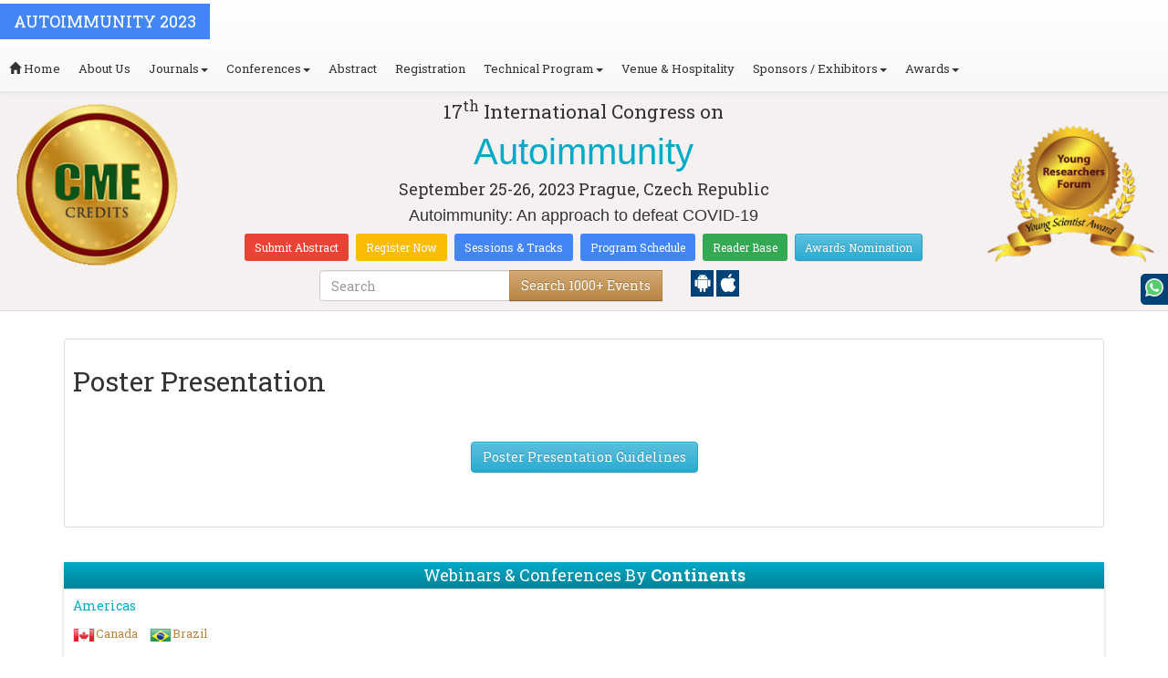

--- FILE ---
content_type: text/html; charset=UTF-8
request_url: https://autoimmunity.global-summit.com/poster-presentation.php
body_size: 13178
content:
<!DOCTYPE html>
<html lang="en">
<head>
<meta charset="utf-8">
<meta name="viewport" content="width=device-width, initial-scale=1.0">
<meta http-equiv="X-UA-Compatible" content="IE=edge">
<meta name="keywords" content="immunological disorder Conferences in 2023, Autoimmunity Physical Meetings, Online Events on Autoimmunity, Best health congress, 2023 
"/>
<meta name="description" content="We take immense pleasure in inviting all the participants across the globe to attend Autoimmunity Congress, immunological disorder Webcasts,  Autoimmunity conferences , hormonal immunity Online Meetings and immunological  conference to be held during september 25-26, 2023"/>
<!--<title></title>-->
    <title> Poster Competition | Autoimmunity conferences 2023 | Immunology  Webinars | immunological disorder events |  2023</title>
	<meta name="google-site-verification" content="QHU6_R_2900UN3FH3EZBnZQr3WdiG6bp9ec6PIelqd4" />

<link rel="stylesheet" href="https://maxcdn.bootstrapcdn.com/bootstrap/3.3.5/css/bootstrap.min.css" >
<link rel="stylesheet" href="https://maxcdn.bootstrapcdn.com/bootstrap/3.3.5/css/bootstrap-theme.min.css" >
<link rel="stylesheet" href="https://maxcdn.bootstrapcdn.com/font-awesome/4.3.0/css/font-awesome.min.css" >
<link href="https://fonts.googleapis.com/css?family=Roboto+Slab:400,700&display=swap" rel="stylesheet" > 
<link rel="stylesheet" href="https://d2cax41o7ahm5l.cloudfront.net/cs/css/style.min.css" type="text/css" />
<link href="https://d2cax41o7ahm5l.cloudfront.net/cs/css/sprite.css" rel="stylesheet" />
<!-- <link rel="stylesheet" href="https://d2cax41o7ahm5l.cloudfront.net/cs/css/custom_subconf.css" type="text/css" hreflang="en"/> -->
<!-- <link rel="stylesheet" href="https://d2cax41o7ahm5l.cloudfront.net/cs/css/homepage.css" hreflang="en">  -->

<link rel="shortcut icon" href="https://d2cax41o7ahm5l.cloudfront.net/cs/images/ico/favicon.png" hreflang="en">

<link rel="canonical" href="https://autoimmunity.global-summit.com/poster-presentation.php" hreflang="en">
<link rel="stylesheet" href="https://confassets.s3-ap-southeast-1.amazonaws.com/images/yrf-award.png"  >
<link rel="stylesheet" href="https://d2cax41o7ahm5l.cloudfront.net/cs/images/ico/favicon.png" >
<style>
   .blinking {
    color: red;
    font-weight: bold;
    animation: blinkingText 1.2s infinite ease; /* Define animation shorthand */
}

@keyframes blinkingText {
    0% { opacity: 1; } /* Start of animation */
    50% { opacity: 0; } /* Middle of animation */
    100% { opacity: 1; } /* End of animation */
}

      .btn_getapp span {vertical-align: middle;
    width: 15px;
    display: inline-block;
    height: 20px;
    background-color: #004178;
    padding-right: 22px;
    padding-left: 3px;
    padding-top: 4px;
    padding-bottom: 25px;
} 
    </style>

        <title>Autoimmunity Congress | Top Autoimmunity meetings | Prague | 2023</title>
    	<meta name="keywords" content="Autoimmunity Congress | Immunodeficiency Conferences | Autoimmunity Meetings | Autoimmunity Conferences | Autoimmunity 2023" />
	<meta name="description" content="Welcome you to attend International congress on Autoimmunity which is going to be held during September 25-26 | 2023, Prague, Czech Republic">
	<meta property="og:url" content="http://autoimmunity.global-summit.com/" />
	<meta property="og:type" content="website" />
	<meta property="og:title" content="Autoimmunity Congress | Top Autoimmunity meetings | Prague | 2023" />
	<meta property="og:description" content="Welcome you to attend International congress on Autoimmunity which is going to be held during September 25-26 | 2023, Prague, Czech Republic" />
	<meta property="og:image:height" content="630" />

	   			<meta itemprop="name" content="Autoimmunity Congress | Top Autoimmunity meetings | Prague | 2023">
   		
	<meta itemprop="description" content="Welcome you to attend International congress on Autoimmunity which is going to be held during September 25-26 | 2023, Prague, Czech Republic">
	<meta itemprop="image:height" content="630">

	<meta name="twitter:card" content="summary_large_image">
	<meta name="twitter:title" content="Autoimmunity Congress | Top Autoimmunity meetings | Prague | 2023">
	<meta name="twitter:description" content="Welcome you to attend International congress on Autoimmunity which is going to be held during September 25-26 | 2023, Prague, Czech Republic">
	<meta name="twitter:image:height" content="630">
	<meta name="msvalidate.01" content="3ECACB0F3D22A16B9AA03C2EF680F404" />


<script src="https://translate.google.com/translate_a/element.js?cb=googleTranslateElementInit" type="367d801d8fb1c13683fe3172-text/javascript"></script> 
<!-- <script async src="https://cdn.ampproject.org/v0.js"></script> -->
<script type="367d801d8fb1c13683fe3172-text/javascript">
    function googleTranslateElementInit() {
        new google.translate.TranslateElement({
            pageLanguage: 'en'
        }, 'google_translate_element');
    }
</script>
<script type="367d801d8fb1c13683fe3172-text/javascript">
   // Set the date we're counting down to
   var countDownDate = new Date("2023-09-25 10:0:25").getTime();
   
   // Update the count down every 1 second
   var x = setInterval(function() {
   
       // Get todays date and time
       var now = new Date().getTime();
   
       // Find the distance between now an the count down date
       var distance = countDownDate - now;
   
       // Time calculations for days, hours, minutes and seconds
       var days = Math.floor(distance / (1000 * 60 * 60 * 24));
       var hours = Math.floor((distance % (1000 * 60 * 60 * 24)) / (1000 * 60 * 60));
       var minutes = Math.floor((distance % (1000 * 60 * 60)) / (1000 * 60));
       var seconds = Math.floor((distance % (1000 * 60)) / 1000);
   
       // Output the result in an element with id="demo"
   	if(days < 100 )
   	{
         var confdatetimer = document.getElementById("confdatetimer");
         if(confdatetimer){
            confdatetimer.innerHTML = days+" Days "+hours+" Hours "+minutes+" Mins "+seconds+ " Secs";            
            // If the count down is over, write some text 
            if (distance < -2) {
               clearInterval(x);
               confdatetimer.innerHTML = " ";
            }
         }
   	}
   }, 1000);
</script>
<!-- Google Analytics Code - Starts Here -->
<script async src="https://www.googletagmanager.com/gtag/js?id=G-E3XEJ9ELN0" type="367d801d8fb1c13683fe3172-text/javascript"></script>
<script async src="https://www.googletagmanager.com/gtag/js?id=UA-48829127-41" type="367d801d8fb1c13683fe3172-text/javascript"></script>
<script type="367d801d8fb1c13683fe3172-text/javascript">    
    window.dataLayer = window.dataLayer || [];

    function gtag() {
        dataLayer.push(arguments);
    }

    gtag('js', new Date());
    gtag('config', 'G-E3XEJ9ELN0');
    gtag('config', 'UA-48829127-41');
</script><!-- Google Analytics Code - Ends Here -->
	

</head>
<body>  
    <!-- End Google Tag Manager (noscript) -->
    <div id="CssFailCheck" class="hidden"></div>
    <header>
        <nav class="navbar navbar-default navbar-fixed-top">
	<div class="navbar-header">
		<button type="button" class="navbar-toggle collapsed" data-toggle="collapse" data-target="#navbar" aria-expanded="false" aria-controls="navbar"> <span class="sr-only">Toggle navigation</span> <span>MENU</span> </button>
							
								
        		<a href="https://autoimmunity.global-summit.com/" title="Home" class="show navbar-brand navbar-title" style="background:#4285f4;">
				<h2 style="font-size:18px;margin-top: 10px;color:white;text-transform:uppercase;">Autoimmunity 2023</h2>
				</a>
							<!-- </a> -->
				
	</div>
	<div id="navbar" class="navbar-collapse collapse">
		<ul class="nav navbar-nav">
			<li><a href="https://autoimmunity.global-summit.com/" title="Home"><span class="glyphicon glyphicon-home" aria-hidden="true"></span> Home</a></li>
						<li><a href="https://autoimmunity.global-summit.com/about-us.php" title="About Us" target="_blank">About Us</a></li>
						<li class="dropdown"><a href="#" title="Explore Our Journals" class="dropdown-toggle" data-toggle="dropdown">Journals<strong class="caret"></strong></a>
				<ul class="dropdown-menu">
					<li><a href="https://www.omicsonline.org/open-access-journals-list.php" title="A-Z Journals" target="_blank">A-Z Journals</a></li>
					<li><a href="https://www.omicsonline.org/scientific-journals.php" title="Browse by Subject" target="_blank">Browse by Subject</a></li>
					<li><a href="https://www.omicsonline.org/newly-launched-journals.php" title="Newly Launched Journals" target="_blank">Newly Launched Journals</a></li>
					<li><a href="https://www.omicsonline.org/open-access.php" title="Open Access" target="_blank">Open Access</a></li>
				</ul>
			</li>
			<li class="dropdown"><a href="#" title="Explore Our Conferences" class="dropdown-toggle" data-toggle="dropdown">Conferences<strong class="caret"></strong></a>
				<ul class="dropdown-menu">
					<li><a href="https://www.conferenceseries.com/" title="Upcoming Conferences" target="_blank">Upcoming Conferences</a></li>
					<li><a href="https://www.conferenceseries.com/previous.php" title="Previous Conferences" target="_blank">Previous Conferences</a></li>
					<li><a href="https://www.conferenceseries.com/past-conference-reports.php" title="Past Conference Reports" target="_blank">Past Conferences Reports</a></li>
				</ul>
			</li>
			<li><a href="https://autoimmunity.global-summit.com/abstract-submission.php" title="Submit your Abstract">Abstract</a></li>
						<li><a href="https://autoimmunity.global-summit.com/registration.php" title="Click to Register">Registration</a></li>
															<!-- 				<li><a href="http://autoimmunity.global-summit.com/registration.php" title="Click to Register">Registration</a></li>
			 -->

			<li class="dropdown">
				<a href="#" title="Conference Details" class="dropdown-toggle" data-toggle="dropdown">Technical Program<strong class="caret"></strong></a>
				<ul class="dropdown-menu">
					<li><a href="https://autoimmunity.global-summit.com/symposium.php" title="Symposium &amp; Contact Details">Symposium &amp; Contact Details</a></li>
											<li class="dropdown">
						<a href="https://autoimmunity.global-summit.com/scientific-program.php" title="Scientific Program" class="dropdown">Scientific Program</a>
											</li>

					<li><a href="https://autoimmunity.global-summit.com/call-for-abstracts.php" title="Call for Abstracts">Call for Abstracts</a></li>
					<li><a href="https://autoimmunity.global-summit.com/conference-brochure.php" title="Conference Brochure">Brochure &amp; Contact Details</a></li>
											<li><a href="https://autoimmunity.global-summit.com/organizing-committee.php" title="Organizing Committee">Organizing Committee</a></li>
										<li><a href="https://autoimmunity.global-summit.com/poster-competition.php" title="Poster Submission">Poster Submission</a></li>
					<li><a href="https://autoimmunity.global-summit.com/speaker-guidelines.php" title="Speaker Guidelines &amp; FAQs">Speaker Guidelines &amp; FAQs</a></li>
					<li><a href="https://autoimmunity.global-summit.com/cancellation-policy.php" title="Terms and Conditions">Terms &amp; Conditions</a></li>
					<!-- <li><a href="http://autoimmunity.global-summit.com/index.php?id=11841" title="B2B" target="_blank">B2B</a></li> -->
					<li><a href="https://autoimmunity.global-summit.com/" title="B2B" target="_blank">B2B</a></li>
				</ul>
			</li>
						<li><a href="https://autoimmunity.global-summit.com/venue-hospitality.php" title="Venue and Hospitality">Venue &amp; Hospitality</a></li>
			            			<li class="dropdown"> <a href="#" title="Sponsors &amp; Exhibitors Details" class="dropdown-toggle" data-toggle="dropdown">Sponsors / Exhibitors<strong class="caret"></strong></a>
				<ul class="dropdown-menu">
					<li><a href="https://autoimmunity.global-summit.com/sponsors.php" title="Sponsors">Sponsors</a></li>
					<li><a href="https://autoimmunity.global-summit.com/exhibition.php" title="Exhibition">Exhibition</a></li>
					<li class="dropdown-submenu"><a href="#" title="Supporters" target="_blank">Our Supporters</a>
						<ul class="dropdown-menu">
						<li><a href="https://autoimmunity.global-summit.com/sponsors-2024.php" title="2024 Supporters" target="_blank">2024 Supporters</a></li>				
						<li><a href="https://autoimmunity.global-summit.com/sponsors-2023.php" title="2023 Supporters" target="_blank">2023 Supporters</a></li>				
				<li><a href="https://autoimmunity.global-summit.com/sponsors-2022.php" title="2022 Supporters" target="_blank">2022 Supporters</a></li>				
				<li><a href="https://autoimmunity.global-summit.com/sponsors-2021.php" title="2021 Supporters" target="_blank">2021 Supporters</a></li>
				<li><a href="https://autoimmunity.global-summit.com/sponsors-2020.php" title="2020 Supporters" target="_blank">2020 Supporters</a></li>				
				<li><a href="https://autoimmunity.global-summit.com/sponsors-2019.php" title="2019 Supporters" target="_blank">2019 Supporters</a></li>			
				<li><a href="https://autoimmunity.global-summit.com/sponsors-2018.php" title="2018 Supporters" target="_blank">2018 Supporters</a></li>
				<li><a href="https://autoimmunity.global-summit.com/sponsors-2017.php" title="2017 Supporters" target="_blank">2017 Supporters</a></li>
                            <li><a href="https://autoimmunity.global-summit.com/sponsors-2016.php" title="2016 Supporters" target="_blank">2016 Supporters</a></li>
							<li><a href="https://autoimmunity.global-summit.com/sponsors-2015.php" title="2015 Supporters" target="_blank">2015 Supporters</a></li>
							<li><a href="https://autoimmunity.global-summit.com/sponsors-2014.php" title="2014 Supporters" target="_blank">2014 Supporters</a></li>
							<li><a href="https://autoimmunity.global-summit.com/sponsors-2013.php" title="2013 Supporters" target="_blank">2013 Supporters</a></li>
							<li><a href="https://autoimmunity.global-summit.com/sponsors-2012.php" title="2012 Supporters" target="_blank">2012 Supporters</a></li>
							<li><a href="https://autoimmunity.global-summit.com/sponsors-2011.php" title="2011 Supporters" target="_blank">2011 Supporters</a></li>
						</ul>
					</li>
				</ul>
			</li>
            	
			<li class="dropdown"><a href="#" title="Awards" class="dropdown-toggle" data-toggle="dropdown">Awards<strong class="caret"></strong></a>
				<ul class="dropdown-menu">
					<li><a href="https://autoimmunity.global-summit.com/research-recognition-excellence-awards.php" title="Awards">Research Excellence Awards</a></li>
                    <li><a href="https://autoimmunity.global-summit.com/poster-presentation.php" title="Poster Presentation">Poster Presentation</a></li>
					<li><a href="https://autoimmunity.global-summit.com/young-researchers-forum.php" title="Young Researchers Forum">Young Researchers Forum</a></li>
					<li><a href="https://autoimmunity.global-summit.com/eposter-presentation.php" title="Poster Presentation">ePoster Presentation</a></li>
				</ul>
				<!-- young-researchers-forum.php -->
			</li>
			
					</ul>
		
	</div>
</nav>        <!-- Displaying Conference Details -->
                <div class="jumbotron clearfix" id="google_translate_element">
            <div class="conf-info-main clearfix">
                <div class="col-md-2">
                    <a href="https://autoimmunity.global-summit.com/"  target="_blank"><img class="img-responsive center-block hidden-sm" src="https://d2cax41o7ahm5l.cloudfront.net/cs/upload-images/autoimmunity2023-5474.gif"  alt="cs/upload-images/autoimmunity2023-5474.gif" ></a>                                    </div>
                <div class="col-md-8">
                    <div data-id="11841" class="conf-info text-center">
                                                            <p class="h3">17<sup>th</sup> International Congress on </p>
                    <h1><span> Autoimmunity</span></h1>
                    										
                    <h4 class="date-venue">										
                        <time datetime="2023-09-25">
                        September 25-26, 2023 </time> 
                        Prague, Czech Republic                    </h4>
                                                            <h4 class="em">
                        Autoimmunity: An approach to defeat COVID-19                    </h4>
                                        <div class="primary-links">
                        <a href="https://autoimmunity.global-summit.com/abstract-submission.php" title="Submit your Abstract" class="btn btn-sm btn-flat-orange">Submit Abstract</a>
                        <a href="https://autoimmunity.global-summit.com/registration.php" title="Register for the Conference" class="btn btn-sm btn-flat-yellow">Register Now</a>											
                        <a href="https://autoimmunity.global-summit.com/call-for-abstracts.php" title="Sessions and tracks" class="btn btn-sm  btn-flat-blue">Sessions & Tracks</a>
                        <a href="https://autoimmunity.global-summit.com/scientific-program" title="Scientific Program" class="btn btn-sm  btn-flat-blue">Program Schedule</a>
                        <a href="https://autoimmunity.global-summit.com/global-meetings-online-visitors-readers.php" title="Readers Base" class="btn btn-sm  btn-flat-green">Reader Base</a>
                        <a href="https://autoimmunity.global-summit.com/awards-nomination.php" title="Awards Nomination" class="btn btn-sm  btn-info">Awards Nomination</a>
                                            </div>
                    </div>
                </div>
                                <div class="col-md-2">
                    <a href="https://autoimmunity.global-summit.com/young-researchers-forum.php"><img src="https://confassets.s3-ap-southeast-1.amazonaws.com/images/yrf-award.png" class="img-responsive hidden-sm" alt="yrf-award"></a>
                </div>
            </div>
      
            <div class="col-xs-offset-1 col-sm-6 col-sm-offset-3 col-md-6 col-md-offset-3 col-lg-6 col-lg-offset-3">            
                <div class="col-xs-7 col-sm-8 col-md-8 col-lg-8">
                    <div class="search-box">
                        <form id="top-search-form" method="post" action="https://www.conferenceseries.com/search-results/"  role="search">
                            <div class="input-group">
                            <input type="search" class="form-control" placeholder="Search" name="keyword" id="keyword" required>
                            <div class="input-group-btn">
                                <button type="submit" id="search events" class="btn btn-warning hidden-xs">Search 1000+ Events</button>
                                <button type="submit" id="search" class="btn btn-warning visible-xs" aria-label="Mobile Search"><i class="fa fa-search" aria-hidden="true"></i></button>
                            </div>
                            </div>
                        </form>
                    </div>
                </div>
                <div class="col-xs-5 col-sm-4 col-md-4">
                    <div id="getApp">
                        <a href="https://play.google.com/store/apps/details?id=com.omics.conferencesseries" class="btn_getapp FL" aria-label="Playstore" id="getAppModel">
                            <span class="ic_clouddown">
                                <svg width="20px" height="20px" enable-background="new 0 0 553.048 553.048" fill="white" version="1.1" viewBox="0 0 553.05 553.05" xml:space="preserve" xmlns="https://www.w3.org/2000/svg">
                                    <path d="m76.774 179.14c-9.529 0-17.614 3.323-24.26 9.969s-9.97 14.621-9.97 23.929v142.91c0 9.541 3.323 17.619 9.97 24.266 6.646 6.646 14.731 9.97 24.26 9.97 9.522 0 17.558-3.323 24.101-9.97 6.53-6.646 9.804-14.725 9.804-24.266v-142.91c0-9.309-3.323-17.283-9.97-23.929s-14.627-9.969-23.935-9.969z"/>
                                    <path d="m351.97 50.847 23.598-43.532c1.549-2.882 0.998-5.092-1.658-6.646-2.883-1.34-5.098-0.661-6.646 1.989l-23.928 43.88c-21.055-9.309-43.324-13.972-66.807-13.972-23.488 0-45.759 4.664-66.806 13.972l-23.929-43.88c-1.555-2.65-3.77-3.323-6.646-1.989-2.662 1.561-3.213 3.764-1.658 6.646l23.599 43.532c-23.929 12.203-42.987 29.198-57.167 51.022-14.18 21.836-21.273 45.698-21.273 71.628h307.43c0-25.924-7.094-49.787-21.273-71.628-14.181-21.824-33.129-38.819-56.832-51.022zm-136.43 63.318c-2.552 2.558-5.6 3.831-9.143 3.831-3.55 0-6.536-1.273-8.972-3.831-2.436-2.546-3.654-5.582-3.654-9.137 0-3.543 1.218-6.585 3.654-9.137 2.436-2.546 5.429-3.819 8.972-3.819s6.591 1.273 9.143 3.819c2.546 2.558 3.825 5.594 3.825 9.137-7e-3 3.549-1.285 6.591-3.825 9.137zm140.09 0c-2.441 2.558-5.434 3.831-8.971 3.831-3.551 0-6.598-1.273-9.145-3.831-2.551-2.546-3.824-5.582-3.824-9.137 0-3.543 1.273-6.585 3.824-9.137 2.547-2.546 5.594-3.819 9.145-3.819 3.543 0 6.529 1.273 8.971 3.819 2.438 2.558 3.654 5.594 3.654 9.137 0 3.549-1.217 6.591-3.654 9.137z"/>
                                    <path d="m123.97 406.8c0 10.202 3.543 18.838 10.63 25.925 7.093 7.087 15.729 10.63 25.924 10.63h24.596l0.337 75.454c0 9.528 3.323 17.619 9.969 24.266s14.627 9.97 23.929 9.97c9.523 0 17.613-3.323 24.26-9.97s9.97-14.737 9.97-24.266v-75.447h45.864v75.447c0 9.528 3.322 17.619 9.969 24.266s14.73 9.97 24.26 9.97c9.523 0 17.613-3.323 24.26-9.97s9.969-14.737 9.969-24.266v-75.447h24.928c9.969 0 18.494-3.544 25.594-10.631 7.086-7.087 10.631-15.723 10.631-25.924v-221.36h-305.09v221.35z"/>
                                    <path d="m476.28 179.14c-9.309 0-17.283 3.274-23.93 9.804-6.646 6.542-9.969 14.578-9.969 24.094v142.91c0 9.541 3.322 17.619 9.969 24.266s14.627 9.97 23.93 9.97c9.523 0 17.613-3.323 24.26-9.97s9.969-14.725 9.969-24.266v-142.91c0-9.517-3.322-17.552-9.969-24.094-6.647-6.53-14.737-9.804-24.26-9.804z"/>
                                </svg>
                            </span>
                        </a>

                        <a href="https://apps.apple.com/us/app/conference-series/id1510906225?ls=1" class="btn_getapp FL cu_cul" aria-label="Appstore" id="getAppModel2">
                            <span class="ic_clouddown">
                                <svg xmlns="https://www.w3.org/2000/svg" xmlns:xlink="https://www.w3.org/1999/xlink" version="1.1" id="Capa_1" x="0px" y="0px" viewBox="0 0 512 512" style="enable-background:new 0 0 512 512;" xml:space="preserve" width="20px" height="20px" fill="white">
                                    <g>
                                        <path d="M185.255,512c-76.201-0.439-139.233-155.991-139.233-235.21c0-129.404,97.075-157.734,134.487-157.734   c16.86,0,34.863,6.621,50.742,12.48c11.104,4.087,22.588,8.306,28.975,8.306c3.823,0,12.832-3.589,20.786-6.738   c16.963-6.753,38.071-15.146,62.651-15.146c0.044,0,0.103,0,0.146,0c18.354,0,74.004,4.028,107.461,54.272l7.837,11.777   l-11.279,8.511c-16.113,12.158-45.513,34.336-45.513,78.267c0,52.031,33.296,72.041,49.292,81.665   c7.061,4.248,14.37,8.628,14.37,18.208c0,6.255-49.922,140.566-122.417,140.566c-17.739,0-30.278-5.332-41.338-10.034   c-11.191-4.761-20.845-8.862-36.797-8.862c-8.086,0-18.311,3.823-29.136,7.881C221.496,505.73,204.752,512,185.753,512H185.255z"/>
                                        <path d="M351.343,0c1.888,68.076-46.797,115.304-95.425,112.342C247.905,58.015,304.54,0,351.343,0z"/>
                                    </g>
                                </svg>
                            </span>
                        </a>
                        <!-- <small>Get App</small> -->
                    </div>
               </div>
            </div>

            <ul itemscope itemtype="https://www.schema.org/SiteNavigationElement" hidden>
                <li itemprop="name"><a itemprop="url" href="https://autoimmunity.global-summit.com/abstract-submission.php">Abstract Submission</a></li>
                <li itemprop="name"><a itemprop="url" href="https://autoimmunity.global-summit.com/registration.php">Registration</a></li>
                <li itemprop="name"><a itemprop="url" href="https://autoimmunity.global-summit.com/organizing-committee.php">Organizing Committee</a></li>
                <li itemprop="name"><a itemprop="url" href="https://autoimmunity.global-summit.com/conference-brochure.php">Conference Brochure</a></li>
                <li itemprop="name"><a itemprop="url" href="https://autoimmunity.global-summit.com/call-for-abstracts.php">Sessions & Tracks</a></li>
                <li itemprop="name"><a itemprop="url" href="https://autoimmunity.global-summit.com/scientific-program">Scientific Program</a></li>
            </ul>
        </div>  
    </header><!--Header Ends Here-->
 <!--Navigation Ends Here-->


<!--Main Content Starts Here-->
 
  <div class="main-content">
  <div class="container">
  <section class="row">
  <div class="col-md-12">
  <div class="well well-sm clearfix">

  <h2 class="heading ">Poster Presentation</h2>
  
  
<p style="text-align:center; padding:40px;"><a href="poster-competition.php" class="btn btn-info" role="button" target="_blank">Poster Presentation Guidelines</a></p>

      
 </div> 
 </div>
  </section>
  </div>
  </div>  <!--Main Content Ends Here-->

<style>
   #feedback_old
   {
      float: right;
    height: 0;
    position: fixed;
    top: 300px;
    z-index: 99999;
    right: 0px;
   }
   #feedback_old div{
      display: inline-block;
    background: #004178;
    padding: 5px;
    text-align: center;
    color: #fff;
    text-decoration: none;
    border-top-left-radius: 5px;
    border-bottom-left-radius: 5px;
   }
   .conference-sprite-country
   {
      display: inline;
    /* padding: 10px; */
    margin: 5px;
    line-height: 26px;
   }
   .conf_unique_email2{
      position: fixed;
    right: 0;
    padding: 6px 3px;
    bottom: 162px;
    background: #af961e;
    color: #fff;
    width: 273px;
    border-radius: 8px 8px 8px 8px;
    z-index: 1;
   }
   .conf_unique_email2 a {
      color:#ffffff;
   }
   </style>
<footer >
            <div class="phonering-alo-phone phonering-alo-green phonering-alo-show" id="feedback_old">
          
         <div>
            <span>
            <svg version="1.1" id="Layer_1" xmlns="http://www.w3.org/2000/svg" xmlns:xlink="http://www.w3.org/1999/xlink" x="0px" y="0px" width="20px" height="20px"
               viewBox="0 0 512 512" style="enable-background:new 0 0 512 512;" xml:space="preserve">
               <path style="fill:#EDEDED;" d="M0,512l35.31-128C12.359,344.276,0,300.138,0,254.234C0,114.759,114.759,0,255.117,0
                  S512,114.759,512,254.234S395.476,512,255.117,512c-44.138,0-86.51-14.124-124.469-35.31L0,512z"/>
               <path style="fill:#55CD6C;" d="M137.71,430.786l7.945,4.414c32.662,20.303,70.621,32.662,110.345,32.662
                  c115.641,0,211.862-96.221,211.862-213.628S371.641,44.138,255.117,44.138S44.138,137.71,44.138,254.234
                  c0,40.607,11.476,80.331,32.662,113.876l5.297,7.945l-20.303,74.152L137.71,430.786z"/>
               <path style="fill:#FEFEFE;" d="M187.145,135.945l-16.772-0.883c-5.297,0-10.593,1.766-14.124,5.297
                  c-7.945,7.062-21.186,20.303-24.717,37.959c-6.179,26.483,3.531,58.262,26.483,90.041s67.09,82.979,144.772,105.048
                  c24.717,7.062,44.138,2.648,60.028-7.062c12.359-7.945,20.303-20.303,22.952-33.545l2.648-12.359
                  c0.883-3.531-0.883-7.945-4.414-9.71l-55.614-25.6c-3.531-1.766-7.945-0.883-10.593,2.648l-22.069,28.248
                  c-1.766,1.766-4.414,2.648-7.062,1.766c-15.007-5.297-65.324-26.483-92.69-79.448c-0.883-2.648-0.883-5.297,0.883-7.062
                  l21.186-23.834c1.766-2.648,2.648-6.179,1.766-8.828l-25.6-57.379C193.324,138.593,190.676,135.945,187.145,135.945"/>
               <g></g>
               <g></g>
               <g></g>
               <g></g>
               <g></g>
               <g></g>
               <g></g>
               <g></g>
               <g></g>
               <g></g>
               <g></g>
               <g></g>
               <g></g>
               <g></g>
               <g></g>
               </svg>
             </span>
                  </div>
            
          <!-- //  20-07-2021 -->
      
   <!-- </div> -->
      </div>
   
      <div class="container">
      <br>
      <div class="conference-category-contact-main">
                  <div class="conference-category">
            <div class="conference-country padding-lg">
               <h4 class="text-center padding-sm bg-success-gradient">Webinars & Conferences By <strong>Continents</strong></h4>
               <h3 class="text-success">Americas</h3>
               
               <div class="list-inline clearfix flag">
                  <div  class="conference-sprite-country"> <i class="sprite Canada"> </i> <a href="https://www.conferenceseries.com/canada-meetings" target="_blank" title="Click for Canada Conferences">Canada</a></div>
                  <div  class="conference-sprite-country"> <i class="sprite Brazil"> </i> <a href="https://www.conferenceseries.com/brazil-meetings" target="_blank" title="Click for Brazil Conferences">Brazil</a></div>
               </div>
               <br>
               <h3 class="text-success">Asia-Pacific &amp; Middle East</h3>
               <div class="list-inline clearfix flag">

                  <!-- 02-9-2021 start-->
                                          
                    
                     <div class="conference-sprite-country"> <i class="sprite Australia"> </i> <a href="https://www.conferenceseries.com/australia-meetings" target="_blank" title="Australia Conferences">Australia</a></div>


                                          
                    
                     <div class="conference-sprite-country"> <i class="sprite China"> </i> <a href="https://www.conferenceseries.com/china-meetings" target="_blank" title="China Conferences">China</a></div>


                                          
                    
                     <div class="conference-sprite-country"> <i class="sprite HongKong"> </i> <a href="https://www.conferenceseries.com/hong-kong-meetings" target="_blank" title="Hong Kong Conferences">Hong Kong</a></div>


                                          
                    
                     <div class="conference-sprite-country"> <i class="sprite India"> </i> <a href="https://www.conferenceseries.com/india-meetings" target="_blank" title="India Conferences">India</a></div>


                                          
                    
                     <div class="conference-sprite-country"> <i class="sprite Indonesia"> </i> <a href="https://www.conferenceseries.com/indonesia-meetings" target="_blank" title="Indonesia Conferences">Indonesia</a></div>


                                          
                    
                     <div class="conference-sprite-country"> <i class="sprite japan"> </i> <a href="https://www.conferenceseries.com/japan-meetings" target="_blank" title="japan Conferences">japan</a></div>


                                          
                    
                     <div class="conference-sprite-country"> <i class="sprite NewZealand"> </i> <a href="https://www.conferenceseries.com/new-zealand-meetings" target="_blank" title="New Zealand Conferences">New Zealand</a></div>


                                          
                    
                     <div class="conference-sprite-country"> <i class="sprite Philippines"> </i> <a href="https://www.conferenceseries.com/philippines-meetings" target="_blank" title="Philippines Conferences">Philippines</a></div>


                                          
                    
                     <div class="conference-sprite-country"> <i class="sprite Singapore"> </i> <a href="https://www.conferenceseries.com/singapore-meetings" target="_blank" title="Singapore Conferences">Singapore</a></div>


                                          
                    
                     <div class="conference-sprite-country"> <i class="sprite SouthKorea"> </i> <a href="https://www.conferenceseries.com/southkorea-meetings" target="_blank" title="SouthKorea Conferences">SouthKorea</a></div>


                                          
                    
                     <div class="conference-sprite-country"> <i class="sprite Romania"> </i> <a href="https://www.conferenceseries.com/romania-meetings" target="_blank" title="Romania Conferences">Romania</a></div>


                                          
                    
                     <div class="conference-sprite-country"> <i class="sprite Taiwan"> </i> <a href="https://www.conferenceseries.com/taiwan-meetings" target="_blank" title="Taiwan Conferences">Taiwan</a></div>


                                          
                    
                     <div class="conference-sprite-country"> <i class="sprite Thailand"> </i> <a href="https://www.conferenceseries.com/thailand-meetings" target="_blank" title="Thailand Conferences">Thailand</a></div>


                                    
                  
               </div>
               <br>

               <h3 class="text-success">Europe &amp; UK</h3>
               <div class="list-inline clearfix flag">


                                                   
                           
                        <div class="conference-sprite-country"> <i class="sprite Austria"> </i> <a href="https://www.conferenceseries.com/austria-meetings" target="_blank" title="Austria Conferences">Austria</a></div>


                                                   
                           
                        <div class="conference-sprite-country"> <i class="sprite Belgium"> </i> <a href="https://www.conferenceseries.com/belgium-meetings" target="_blank" title="Belgium Conferences">Belgium</a></div>


                                                   
                           
                        <div class="conference-sprite-country"> <i class="sprite CzechRepublic"> </i> <a href="https://www.conferenceseries.com/czech-republic-meetings" target="_blank" title="Czech Republic Conferences">Czech Republic</a></div>


                                                   
                           
                        <div class="conference-sprite-country"> <i class="sprite Denmark"> </i> <a href="https://www.conferenceseries.com/denmark-meetings" target="_blank" title="Denmark Conferences">Denmark</a></div>


                                                   
                           
                        <div class="conference-sprite-country"> <i class="sprite Finland"> </i> <a href="https://www.conferenceseries.com/finland-meetings" target="_blank" title="Finland Conferences">Finland</a></div>


                                                   
                           
                        <div class="conference-sprite-country"> <i class="sprite France"> </i> <a href="https://www.conferenceseries.com/france-meetings" target="_blank" title="France Conferences">France</a></div>


                                                   
                           
                        <div class="conference-sprite-country"> <i class="sprite Germany"> </i> <a href="https://www.conferenceseries.com/germany-meetings" target="_blank" title="Germany Conferences">Germany</a></div>


                                                   
                           
                        <div class="conference-sprite-country"> <i class="sprite Greece"> </i> <a href="https://www.conferenceseries.com/greece-meetings" target="_blank" title="Greece Conferences">Greece</a></div>


                                                   
                           
                        <div class="conference-sprite-country"> <i class="sprite Hungary"> </i> <a href="https://www.conferenceseries.com/hungary-meetings" target="_blank" title="Hungary Conferences">Hungary</a></div>


                                                   
                           
                        <div class="conference-sprite-country"> <i class="sprite Ireland"> </i> <a href="https://www.conferenceseries.com/ireland-meetings" target="_blank" title="Ireland Conferences">Ireland</a></div>


                                                   
                           
                        <div class="conference-sprite-country"> <i class="sprite Italy"> </i> <a href="https://www.conferenceseries.com/italy-meetings" target="_blank" title="Italy Conferences">Italy</a></div>


                                                   
                           
                        <div class="conference-sprite-country"> <i class="sprite Island"> </i> <a href="https://www.conferenceseries.com/island-meetings" target="_blank" title="Island Conferences">Island</a></div>


                                                   
                           
                        <div class="conference-sprite-country"> <i class="sprite LuxemBourg"> </i> <a href="https://www.conferenceseries.com/luxembourg-meetings" target="_blank" title="LuxemBourg Conferences">LuxemBourg</a></div>


                                                   
                           
                        <div class="conference-sprite-country"> <i class="sprite Netherlands"> </i> <a href="https://www.conferenceseries.com/netherlands-meetings" target="_blank" title="Netherlands Conferences">Netherlands</a></div>


                                                   
                           
                        <div class="conference-sprite-country"> <i class="sprite Norway"> </i> <a href="https://www.conferenceseries.com/norway-meetings" target="_blank" title="Norway Conferences">Norway</a></div>


                                                   
                           
                        <div class="conference-sprite-country"> <i class="sprite Poland"> </i> <a href="https://www.conferenceseries.com/poland-meetings" target="_blank" title="Poland Conferences">Poland</a></div>


                                                   
                           
                        <div class="conference-sprite-country"> <i class="sprite Portugal"> </i> <a href="https://www.conferenceseries.com/portugal-meetings" target="_blank" title="Portugal Conferences">Portugal</a></div>


                                                   
                           
                        <div class="conference-sprite-country"> <i class="sprite Romania"> </i> <a href="https://www.conferenceseries.com/romania-meetings" target="_blank" title="Romania Conferences">Romania</a></div>


                                                   
                           
                        <div class="conference-sprite-country"> <i class="sprite Russia"> </i> <a href="https://www.conferenceseries.com/russia-meetings" target="_blank" title="Russia Conferences">Russia</a></div>


                                                   
                           
                        <div class="conference-sprite-country"> <i class="sprite Slovenia"> </i> <a href="https://www.conferenceseries.com/slovenia-meetings" target="_blank" title="Slovenia Conferences">Slovenia</a></div>


                                                   
                           
                        <div class="conference-sprite-country"> <i class="sprite SouthAfrica"> </i> <a href="https://www.conferenceseries.com/south-africa-meetings" target="_blank" title="South Africa Conferences">South Africa</a></div>


                                                   
                           
                        <div class="conference-sprite-country"> <i class="sprite Spain"> </i> <a href="https://www.conferenceseries.com/spain-meetings" target="_blank" title="Spain Conferences">Spain</a></div>


                                                   
                           
                        <div class="conference-sprite-country"> <i class="sprite Sweden"> </i> <a href="https://www.conferenceseries.com/sweden-meetings" target="_blank" title="Sweden Conferences">Sweden</a></div>


                                                   
                           
                        <div class="conference-sprite-country"> <i class="sprite Switzerland"> </i> <a href="https://www.conferenceseries.com/switzerland-meetings" target="_blank" title="Switzerland Conferences">Switzerland</a></div>


                                                   
                           
                        <div class="conference-sprite-country"> <i class="sprite UK"> </i> <a href="https://www.conferenceseries.com/uk-meetings" target="_blank" title="UK Conferences">UK</a></div>


                      
                   
                  
                  
                 
               </div>
            </div>
            <div class="conference-place padding-lg">
               <h4 class="text-center padding-sm bg-success-gradient"><strong>Medical &amp; Clinical</strong> Webinars & Conferences</h4>
                              <ul class="list-inline clearfix">


                  <li><a href="https://www.conferenceseries.com/diabetes-endocrinology-meetings" target="_blank" title="Click for more information">Diabetes & Endocrinology</a></li><li><a href="https://www.conferenceseries.com/gastroenterology-meetings" target="_blank" title="Click for more information">Gastroenterology</a></li><li><a href="https://www.conferenceseries.com/healthcare-management-meetings" target="_blank" title="Click for more information">Healthcare Management</a></li><li><a href="https://www.conferenceseries.com/infectious-diseases-meetings" target="_blank" title="Click for more information">Infectious Diseases</a></li><li><a href="https://www.conferenceseries.com/medical-ethics-health-policies-meetings" target="_blank" title="Click for more information">Medical Ethics & Health Policies</a></li><li><a href="https://www.conferenceseries.com/obesity-meetings" target="_blank" title="Click for more information">Obesity</a></li><li><a href="https://www.conferenceseries.com/ophthalmology-meetings" target="_blank" title="Click for more information">Ophthalmology</a></li><li><a href="https://www.conferenceseries.com/palliativecare-meetings" target="_blank" title="Click for more information">Palliativecare</a></li><li><a href="https://www.conferenceseries.com/physical-therapy-rehabilitation-meetings" target="_blank" title="Click for more information">Physical Therapy Rehabilitation</a></li><li><a href="https://www.conferenceseries.com/radiology-meetings" target="_blank" title="Click for more information">Radiology</a></li><li><a href="https://www.conferenceseries.com/reproductive-medicine-women-healthcare-meetings" target="_blank" title="Click for more information">Reproductive Medicine & Women Healthcare</a></li>
                  
               </ul>
            </div>
            <div class="conference-subjects padding-lg">
               <h4 class="text-center padding-sm bg-success-gradient">Webinars & Conferences By <strong>Subject</strong></h4>
               <ul class="list-inline clearfix">
                  <li><a href="https://www.conferenceseries.com/agri-food-aqua-meetings" target="_blank" title="Click for more information">Agri, Food & Aqua</a></li><li><a href="https://www.conferenceseries.com/alternative-healthcare-meetings" target="_blank" title="Click for more information">Alternative Healthcare</a></li><li><a href="https://www.conferenceseries.com/veterinary-meetings" target="_blank" title="Click for more information">Animal Science and Veterinary</a></li><li><a href="https://www.conferenceseries.com/biochemistry-meetings" target="_blank" title="Click for more information">Biochemistry</a></li><li><a href="https://www.conferenceseries.com/biotechnology-meetings" target="_blank" title="Click for more information">Biotechnology</a></li><li><a href="https://www.conferenceseries.com/business-management-meetings" target="_blank" title="Click for more information">Business & Management</a></li><li><a href="https://www.conferenceseries.com/cardiology-meetings" target="_blank" title="Click for more information">Cardiology</a></li><li><a href="https://www.conferenceseries.com/chemistry-meetings" target="_blank" title="Click for more information">Chemistry</a></li><li><a href="https://www.conferenceseries.com/dentistry-meetings" target="_blank" title="Click for more information">Dentistry</a></li><li><a href="https://www.conferenceseries.com/dermatology-meetings" target="_blank" title="Click for more information">Dermatology</a></li><li><a href="https://www.conferenceseries.com/eee-engineering-meetings" target="_blank" title="Click for more information">EEE & Engineering</a></li><li><a href="https://www.conferenceseries.com/environmental-sciences-meetings" target="_blank" title="Click for more information">Environmental Sciences</a></li><li><a href="https://www.conferenceseries.com/genetics-molecular-biology-meetings" target="_blank" title="Click for more information">Genetics & Molecular Biology</a></li><li><a href="https://www.conferenceseries.com/geology-earth-science-meetings" target="_blank" title="Click for more information">Geology & Earth science</a></li><li><a href="https://www.conferenceseries.com/hematology-meetings" target="_blank" title="Click for more information">Hematology</a></li><li><a href="https://www.conferenceseries.com/immunology-meetings" target="_blank" title="Click for more information">Immunology</a></li><li><a href="https://www.conferenceseries.com/materials-science-meetings" target="_blank" title="Click for more information">Materials Science</a></li><li><a href="https://www.conferenceseries.com/medical-meetings" target="_blank" title="Click for more information">Medical</a></li><li><a href="https://www.conferenceseries.com/microbiology-meetings" target="_blank" title="Click for more information">Microbiology</a></li><li><a href="https://www.conferenceseries.com/nanotechnology-meetings" target="_blank" title="Click for more information">Nanotechnology</a></li><li><a href="https://www.conferenceseries.com/nephrology-meetings" target="_blank" title="Click for more information">Nephrology</a></li><li><a href="https://www.conferenceseries.com/neuroscience-meetings" target="_blank" title="Click for more information">Neuroscience</a></li><li><a href="https://www.conferenceseries.com/nursing-meetings" target="_blank" title="Click for more information">Nursing</a></li><li><a href="https://www.conferenceseries.com/nutrition-meetings" target="_blank" title="Click for more information">Nutrition</a></li><li><a href="https://www.conferenceseries.com/oncology-cancer-meetings" target="_blank" title="Click for more information">Oncology & Cancer</a></li><li><a href="https://www.conferenceseries.com/orthopedics-meetings" target="_blank" title="Click for more information">Orthopedics</a></li><li><a href="https://www.conferenceseries.com/pathology-meetings" target="_blank" title="Click for more information">Pathology</a></li><li><a href="https://www.conferenceseries.com/pediatrics-meetings" target="_blank" title="Click for more information">Pediatrics</a></li><li><a href="https://www.conferenceseries.com/pharma-meetings" target="_blank" title="Click for more information">Pharma</a></li><li><a href="https://www.conferenceseries.com/pharma-marketing-industry-meetings" target="_blank" title="Click for more information">Pharma Marketing & Industry</a></li><li><a href="https://www.conferenceseries.com/pharmaceutical-sciences-meetings" target="_blank" title="Click for more information">Pharmaceutical Sciences</a></li><li><a href="https://www.conferenceseries.com/physics-meetings" target="_blank" title="Click for more information">Physics</a></li><li><a href="https://www.conferenceseries.com/psychiatry-meetings" target="_blank" title="Click for more information">Psychiatry</a></li><li><a href="https://www.conferenceseries.com/pulmonology-meetings" target="_blank" title="Click for more information">Pulmonology</a></li><li><a href="https://www.conferenceseries.com/surgery-meetings" target="_blank" title="Click for more information">Surgery</a></li><li><a href="https://www.conferenceseries.com/toxicology-meetings" target="_blank" title="Click for more information">Toxicology</a></li><li><a href="https://www.conferenceseries.com/vaccines-meetings" target="_blank" title="Click for more information">Vaccines</a></li>
                 
               </ul>
            </div>
         </div>
                  <!-- View Proceedings - Ends Here mailto:contactus@conferenceseries.com -->
     
         <!-- < scr ipt src="https://< ?p hp echo $host;?>/include/js/jquery.min.js"></>
         < sc ript src="https://< ?p hp echo $host;?>/include/js/select2.min.js"></> -->
         <script src="https://ajax.googleapis.com/ajax/libs/jquery/3.3.1/jquery.min.js" type="367d801d8fb1c13683fe3172-text/javascript"></script>
         <link href="https://cdn.jsdelivr.net/npm/select2@4.1.0-rc.0/dist/css/select2.min.css" rel="stylesheet" />
         <script src="https://cdn.jsdelivr.net/npm/select2@4.1.0-rc.0/dist/js/select2.min.js" type="367d801d8fb1c13683fe3172-text/javascript"></script>

         <!-- 08-04-2021 -->
         
         <script type="367d801d8fb1c13683fe3172-text/javascript">
            // $(function () {
            //    $("input, textarea, select, button").uniform();
            // });
            
            // kesava
            $('#txtPhone').bind('keyup', function(){
               this.value = this.value.replace(/[^\d+]/g, '');
            });
            // kesava

            // 13-05-2021 conference-brochure.php
            $('#txtPhone, #fname, #lname, #company, #email, #comment, #6_letters_code').bind('copy paste cut',function(e) { 
              e.preventDefault();
            });
            // 13-05-2021
         </script>

               <!-- // 22-04-2021 -->

         
         <script type="367d801d8fb1c13683fe3172-text/javascript">
            $(document).ready(function() {
               $('.js-example-tags').select2();
            });
         </script>  
         <!-- // 22-04-2021 -->
               
         <script type="367d801d8fb1c13683fe3172-text/javascript">window.jQuery || document.write('<script src="https://d2cax41o7ahm5l.cloudfront.net/cs/js/jquery-1.11.3.min.js"><\/script>');</script>
         
         <div class="row conference-contact-past-reports">
            <div class="col-sm-4  mail-us">
               <h4><strong>Mail us</strong> at</h4>
              
               <dl>
                  <dt>Abstract Submission / Registration.</dt>
                  <dd>
                                          
                     <a href="mailto:lifescience@Worldcongressforum.com" title="lifescience@Worldcongressforum.com">lifescience@Worldcongressforum.com</a>
                                                         </dd>
                  <dt>General Queries.</dt>
                  <dd> 
                                          <a href="mailto:contact@conferenceseries.com" title="contact@conferenceseries.com" class="wrap-link">contact@conferenceseries.com</a>
                                                 
                  </dd>
                  <dt>Sponsors / Exhibiting / Advertising.</dt>
                  <dd>
                                          <a href="mailto:sponsor@conferenceseries.com" title="sponsor@conferenceseries.com">sponsor@conferenceseries.com</a>
                                          
                                                  
                  </dd>
               </dl>
                           </div>
            <div class="col-sm-4 ">
               <h4><strong>Contact us</strong> at</h4>
               <div class="row">
                  <div class="col-md-12 contact-num">
                     <ul class="list-unstyled">
    <!--
<li>General Number :: <a href="tel:+12132339462">1-213-233-9462</a></li>
<li>General Number :: <a href="tel:+12013805561">1-201-380-5561</a></li>
<li>General Number :: <a href="tel:+442037690972">44-203-7690-972</a></li>
<li>General Number Asia :: <a href="tel:+442038085340">44-203-808-5340</a></li>
<li>Toll Free For UK :: <a href="tel:+18000148923">1800-014-8923</a></li>
<li>Toll Free For USA/Canada :: <a href="tel:+18888438169">1888-843-8169</a></li>
<li>Toll Free For Japan :: <a href="tel:+181345780247">1813-4578-0247</a></li>    
<li>Toll Free For Australia :: <a href="tel:+1800651097">1800-651-097</a></li>
<li>Toll Free For France :: <a href="tel:+0805080048">0-805-080048</a></li>     
    tel:+004420331801994, tel:+08000148923 -->
    <li>General  : <a href="tel:+0044-2033180199">0044-2033180199</a></li>   
  <!--   <li>Toll Free Number : <a href="tel:+0800-014-8923">0800-014-8923</a></li>  -->    

    <li>35 Ruddlesway, Windsor, Berkshire, SL4 5SF</li>
</ul>                  </div>
               </div>
            </div>
            <div class="col-sm-4 support-us">
               <h4>Be a member and <strong>support us</strong></h4>
               <ul class="list-unstyled">
                  <li><a href="https://autoimmunity.global-summit.com/join-our-mailing-list.php" title="Join Our Mailing List">Join Our Mailing List</a></li>
                  <li><a href="https://autoimmunity.global-summit.com/suggest-speaker.php" title="Suggest A Speaker">Suggest A Speaker</a></li>
                  <li><a href="https://autoimmunity.global-summit.com/suggestions.php" title="Suggestions">Suggestions</a></li>
                  <li><a href="https://autoimmunity.global-summit.com/invite-proposals.php" title="Invite Proposals">Invite Proposals</a></li>
               </ul>
            </div>
         </div>
      </div>
      <div class="social-presence store-images">
         <div class="col-md-6">
            <h3>Get our Apps</h3>
            <a href="https://play.google.com/store/apps/details?id=com.omics.conferencesseries" target="_blank">
            <img src="https://d2cax41o7ahm5l.cloudfront.net/cs/images/google_play_icon.png" width="150" height="60" alt="conferenceseries android app"/>
            </a>
            <a href="https://apps.apple.com/us/app/conference-series/id1510906225?ls=1" target="_blank">
            <img src="https://d2cax41o7ahm5l.cloudfront.net/cs/images/apple_store_icon.png" alt="conferenceseries apple app"  width="150" height="57"  />
            </a>                
         </div>
         <div class="col-md-6">
            <h3>Follow us</h3>
            <ul class="social-icons icon-rotate icon-circle list-inline">
               <!-- rss -->
              <!--                 <li> <a href="" target="_blank"><i class="fa fa-rss"></i></a></li>
                -->
               <!-- facebook -->
                              <li> <a href="https://www.facebook.com/profile.php?id=100087510724127" target="_blank" title="Facebook"><i class="fa fa-facebook"></i></a></li>
                              <!-- twitter -->
                              <li> <a href="https://twitter.com/NancyGr97555641" target="_blank" title="Twitter"><i class="fa fa-twitter"></i></a></li>
                              <!-- linkedin -->
                              <li> <a href="https://www.linkedin.com/in/nancy-grace-40383a256/" target="_blank" title="Linkedin"><i class="fa fa-linkedin"></i></a></li>
                              <!-- youtube -->
                              <li> <a href="https://www.facebook.com/profile.php?id=100087510724127" target="_blank" title="Youtube"><i class="fa fa-youtube"></i></a></li>
                               
              <!--                 <li> <a href="https://www.linkedin.com/in/nancy-grace-40383a256/" target="_blank"><i class="fa blog em">B</i></a></li>
                -->
                
                              <li> <a href="https://www.facebook.com/profile.php?id=100087510724127" target="_blank" title="Pinterest"><i class="fa fa-pinterest"></i></a></li>
                              <!-- flickr -->
                                    <li><a href="https://twitter.com/NancyGr97555641" target="_blank" title="Flickr"> <i class="fa fa-flickr"></i></a></li>
                           </ul>
         </div>
         <div class="clearfix"></div>
      </div>
      <div class="social-presence text-center">
      </div>
      <div class="tiny-content">
         <h2 class="margin-zero apolicy">Authorization Policy</h2>
         <p><small>By registering for the conference you grant permission to Conference Series LLC Ltd to photograph, film or record and use your name, likeness, image, voice and comments and to publish, reproduce, exhibit, distribute, broadcast, edit and/or digitize the resulting images and materials in publications, advertising materials, or in any other form worldwide without compensation. Taking of photographs and/or videotaping during any session is prohibited. Contact us for any queries.</small></p>
      </div>
   </div>
   <div class="footer-bottom clearfix">
            <p class="copy-right text-center">&copy; <a href="https://www.conferenceseries.com/" title="Click for more Information" target="_blank">Conference Series LLC Ltd</a> All Rights Reserved.</p>
         </div>

    
                <div class="phonering-alo-phone phonering-alo-green phonering-alo-show" id="feedback">
                           <div class="phonering-alo-ph-circle"></div>
                           <div class="conf_unique_email conf_unique_email4">
                                 <i class="fa fa-envelope" aria-hidden="true"></i>
                                 <a href="mailto:contact@globaleuroscience.com" title="Finance enquiry rediffpro">contact@globaleuroscience.com</a>
                           </div>
                           <div class="phonering-alo-ph-circle"></div>
                           <div class="conf_unique_email conf_unique_email5">
                                 <i class="fa fa-envelope" aria-hidden="true"></i>
                                 <a href="mailto:info@globaleuroscience.com" title="Abstracts enquiry Bigrock">info@globaleuroscience.com</a>
                           </div>
    </footer>
         <!-- <link rel="stylesheet" type="text/css" href="/include/css/select2.min.css"> -->

   <!-- Bootstrap JS CDN -->
   <script src="https://maxcdn.bootstrapcdn.com/bootstrap/3.3.5/js/bootstrap.min.js" type="367d801d8fb1c13683fe3172-text/javascript"></script>
   <!-- Bootstrap JS local fallback -->
   <script type="367d801d8fb1c13683fe3172-text/javascript">
      if (typeof ($.fn.modal) === 'undefined') {
      document.write('<script src="https://d2cax41o7ahm5l.cloudfront.net/cs/js/bootstrap.min.js"><\/script>')
      }
      
      // use local CSS file as fallback if Bootstrap CDN fails
      $(function () {
        if ($('#CssFailCheck').is(':visible') === true) {
            $('<link rel="stylesheet" type="text/css" href="https://d2cax41o7ahm5l.cloudfront.net/cs/css/bootstrap.min.css" hreflang="en">').appendTo('head');
        }
      });
      // use local font-awesome file as fallback if font-awesome CDN fails
      (function ($) {
        var $span = $('<span class="fa" style="display:none"></span>').appendTo('body');
        if ($span.css('fontFamily') !== 'FontAwesome') {
            // Fallback Link
            $('head').append('<link href="https://d2cax41o7ahm5l.cloudfront.net/cs/css/font-awesome.min.css" rel="stylesheet" hreflang="en">');
        }
        $span.remove();
      })(jQuery);
      
      var ua = navigator.userAgent.toLowerCase();
      var isAndroid = ua.indexOf("android") > -1;
      //if(isAndroid) {
        $("#getApp").css('display','block');
      //}
      
         
   </script>
  
   
   <script type="367d801d8fb1c13683fe3172-text/javascript">
      function refreshCaptcha()
      {
          var img = document.images['captchaimg'];
          img.src = img.src.substring(0, img.src.lastIndexOf("?")) + "?rand=" + Math.random() * 1000;
      }
   </script>

      <script type="367d801d8fb1c13683fe3172-text/javascript" src="https://d2cax41o7ahm5l.cloudfront.net/cs/js/scripts.min.js"></script>
   <!-- </p> -->
<script type="367d801d8fb1c13683fe3172-text/javascript">
   $(document).ready(function(){
    $('#e2contact').captcha();
   });
</script>   

<!-- <script type="application/ld+json">
   {
     "@context": "https://schema.org",
     "@type": "Event",
     "@id": "https:///",
     "name": "",
     "startDate": "",
     "endDate": "",
     "location": {
       "@type": "Place",
       "name": "",
       "address": {
         "@type": "PostalAddress",
         "streetAddress": ",
         "addressLocality": "",
         "addressRegion": "",
         "addressCountry": ""
       }
     },
           "image": [
       
      ],
     "description": "",
     "offers": {
       "@type": "Offer",
       "url": "https:///registration.php",
       "price": "399",
       "priceCurrency": "USD",
       "availability": "https://schema.org/InStock",
       "validFrom": "2020-01-21T12:00"
     },
     "performer": {
       "@type": "PerformingGroup",
       "name": "Conferenceseries LLC LTD"
     },
     "aggregateRating": {
       "@type": "AggregateRating",
       "ratingValue": "4.6",
       "reviewCount": "8960"
     }
   }

</script> 30-10-2021 -->

<!-- 29-10-2021 start -->

<!-- end -->



<script type="application/ld+json">
{
  "@context": "https://schema.org",
  "@type": "Event",
  "name": "17th International Congress on Autoimmunity",
  "startDate": "2023-09-25",
  "endDate": "2023-09-26",
  "eventAttendanceMode": "https://schema.org/MixedEventAttendanceMode",
  "eventStatus": "https://schema.org/EventScheduled",
  "location": [
    {
      "@type": "VirtualLocation",
      "url": "https://autoimmunity.global-summit.com"
    },
    {
      "@type": "Place",
      "name": "Prague, Czech Republic",
      "address": {
        "@type": "PostalAddress",
        "streetAddress": "35 Ruddlesway",
        "addressLocality": "Windsor, Berkshire",
        "postalCode": "SL4 5SF",
        "addressRegion": "South East",
        "addressCountry": "England"
      }
    }
  ],
  "image": [
    "https://d2cax41o7ahm5l.cloudfront.net/cs/images/logo.png"
  ],
  "description": "Welcome you to attend International congress on Autoimmunity which is going to be held during September 25 26   2023  Prague  Czech Republic",
  "offers": {
    "@type": "Offer",
    "url": "https://autoimmunity.global-summit.com/registration.php",
    "price": "100",
    "priceCurrency": "USD",
    "availability": "https://schema.org/InStock",
    "validFrom": "2023-08-31"
  },
  "performer": {
    "@type": "PerformingGroup",
    "name": "Speakers from Cardiology"
  },
  "organizer": {
    "@type": "Organization",
    "name": "conferenceseries",
    "url": "https://www.conferenceseries.com/"
  }
}
</script>

  
<script defer src="https://static.cloudflareinsights.com/beacon.min.js/vcd15cbe7772f49c399c6a5babf22c1241717689176015" integrity="sha512-ZpsOmlRQV6y907TI0dKBHq9Md29nnaEIPlkf84rnaERnq6zvWvPUqr2ft8M1aS28oN72PdrCzSjY4U6VaAw1EQ==" data-cf-beacon='{"version":"2024.11.0","token":"8cd6345ec9d54d329adda5d4a388dbbd","r":1,"server_timing":{"name":{"cfCacheStatus":true,"cfEdge":true,"cfExtPri":true,"cfL4":true,"cfOrigin":true,"cfSpeedBrain":true},"location_startswith":null}}' crossorigin="anonymous"></script>
<script src="/cdn-cgi/scripts/7d0fa10a/cloudflare-static/rocket-loader.min.js" data-cf-settings="367d801d8fb1c13683fe3172-|49" defer></script>